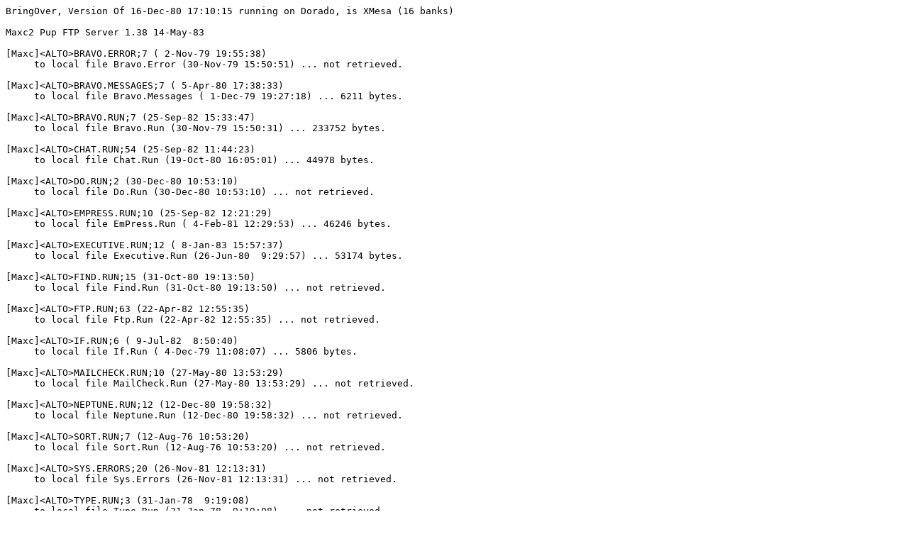

--- FILE ---
content_type: text/x-log; charset=utf-8
request_url: https://xeroxalto.computerhistory.org/_cd8_/basicdisks/mesa6-14.bfs!4_/BringOver.Log
body_size: 10352
content:
BringOver, Version Of 16-Dec-80 17:10:15 running on Dorado, is XMesa (16 banks)Maxc2 Pup FTP Server 1.38 14-May-83[Maxc]<ALTO>BRAVO.ERROR;7 ( 2-Nov-79 19:55:38)     to local file Bravo.Error (30-Nov-79 15:50:51) ... not retrieved.[Maxc]<ALTO>BRAVO.MESSAGES;7 ( 5-Apr-80 17:38:33)     to local file Bravo.Messages ( 1-Dec-79 19:27:18) ... 6211 bytes.[Maxc]<ALTO>BRAVO.RUN;7 (25-Sep-82 15:33:47)     to local file Bravo.Run (30-Nov-79 15:50:31) ... 233752 bytes.[Maxc]<ALTO>CHAT.RUN;54 (25-Sep-82 11:44:23)     to local file Chat.Run (19-Oct-80 16:05:01) ... 44978 bytes.[Maxc]<ALTO>DO.RUN;2 (30-Dec-80 10:53:10)     to local file Do.Run (30-Dec-80 10:53:10) ... not retrieved.[Maxc]<ALTO>EMPRESS.RUN;10 (25-Sep-82 12:21:29)     to local file EmPress.Run ( 4-Feb-81 12:29:53) ... 46246 bytes.[Maxc]<ALTO>EXECUTIVE.RUN;12 ( 8-Jan-83 15:57:37)     to local file Executive.Run (26-Jun-80  9:29:57) ... 53174 bytes.[Maxc]<ALTO>FIND.RUN;15 (31-Oct-80 19:13:50)     to local file Find.Run (31-Oct-80 19:13:50) ... not retrieved.[Maxc]<ALTO>FTP.RUN;63 (22-Apr-82 12:55:35)     to local file Ftp.Run (22-Apr-82 12:55:35) ... not retrieved.[Maxc]<ALTO>IF.RUN;6 ( 9-Jul-82  8:50:40)     to local file If.Run ( 4-Dec-79 11:08:07) ... 5806 bytes.[Maxc]<ALTO>MAILCHECK.RUN;10 (27-May-80 13:53:29)     to local file MailCheck.Run (27-May-80 13:53:29) ... not retrieved.[Maxc]<ALTO>NEPTUNE.RUN;12 (12-Dec-80 19:58:32)     to local file Neptune.Run (12-Dec-80 19:58:32) ... not retrieved.[Maxc]<ALTO>SORT.RUN;7 (12-Aug-76 10:53:20)     to local file Sort.Run (12-Aug-76 10:53:20) ... not retrieved.[Maxc]<ALTO>SYS.ERRORS;20 (26-Nov-81 12:13:31)     to local file Sys.Errors (26-Nov-81 12:13:31) ... not retrieved.[Maxc]<ALTO>TYPE.RUN;3 (31-Jan-78  9:19:08)     to local file Type.Run (31-Jan-78  9:19:08) ... not retrieved.[Maxc]<SIL>HELVETICA7.AL;2 (14-May-76 15:12:08)     to local file Helvetica7.al (14-May-76 15:12:08) ... not retrieved.[Maxc]<SIL>SIL.RUN;19 (19-Feb-81 18:26:07)     to local file Sil.Run (19-Feb-81 18:26:07) ... not retrieved.Parc Indigo IFS 1.37L, File Server of November 25, 1982; 2 users out of 9[Indigo]<Fonts>Fonts.Widths!12 (24-Jan-82 22:16:32)     to local file Fonts.Widths ( 5-Nov-81 10:08:52) ... 15976 bytes.[Indigo]<AltoFonts>Gacha8.al!3 (30-Nov-80 22:02:51)     to local file Gacha8.al (30-Nov-80 22:02:51) ... not retrieved.[Indigo]<AltoFonts>Gacha10.al!3 (30-Nov-80 22:03:01)     to local file Gacha10.al (30-Nov-80 22:03:01) ... not retrieved.[Indigo]<AltoFonts>Gacha12.al!3 (30-Nov-80 22:03:10)     to local file Gacha12.al (30-Nov-80 22:03:10) ... not retrieved.[Indigo]<AltoFonts>Helvetica8.al!2 (29-Mar-80 12:44:14)     to local file Helvetica8.al (15-Aug-80 16:06:37) ... not retrieved.[Indigo]<AltoFonts>Helvetica9.al!2 (29-Mar-80 12:58:49)     to local file Helvetica9.al (29-Mar-80 12:58:49) ... not retrieved.[Indigo]<AltoFonts>Helvetica10.al!2 (29-Mar-80 13:04:13)     to local file Helvetica10.al (29-Mar-80 15:14:12) ... not retrieved.[Indigo]<AltoFonts>Helvetica12.al!2 (29-Mar-80 14:01:45)     to local file Helvetica12.al (29-Mar-80 15:21:07) ... not retrieved.[Indigo]<AltoFonts>Helvetica18.al!2 (29-Mar-80 14:41:12)     to local file Helvetica18.al (29-Mar-80 15:43:58) ... not retrieved.[Indigo]<AltoFonts>Hippo10.al!1 (13-Feb-79 13:55:13)     to local file Hippo10.al (13-Feb-79 13:55:13) ... not retrieved.[Indigo]<AltoFonts>Hippo12.al!1 (13-Feb-79 13:55:18)     to local file Hippo12.al (13-Feb-79 13:55:18) ... not retrieved.[Indigo]<AltoFonts>Logo24.al!1 ( 4-Feb-80 15:23:35)     to local file Logo24.al ( 4-Feb-80 15:23:35) ... not retrieved.[Indigo]<AltoFonts>Math10.al!1 ( 4-Apr-79 21:32:22)     to local file Math10.al (19-Feb-80 22:11:54) ... not retrieved.[Indigo]<AltoFonts>Template64.al!1 (17-Sep-79 18:20:34)     to local file Template64.al (17-Sep-79 18:20:34) ... not retrieved.[Indigo]<AltoFonts>TimesRoman8.al!2 (29-Mar-80 14:45:50)     to local file TimesRoman8.al (29-Mar-80 14:45:50) ... not retrieved.[Indigo]<AltoFonts>TimesRoman10.al!2 (29-Mar-80 15:04:32)     to local file TimesRoman10.al (29-Mar-80 15:04:32) ... not retrieved.[Indigo]<AltoFonts>TimesRoman14.al!2 (29-Mar-80 15:42:08)     to local file TimesRoman14.al (29-Mar-80 15:50:56) ... not retrieved.[Indigo]<AltoFonts>TimesRoman12.al!2 (29-Mar-80 15:20:34)     to local file TimesRoman12.al (29-Mar-80 15:20:34) ... not retrieved.[Indigo]<AltoFonts>Helvetica8.strike!2 (18-Aug-80 23:54:23)     to local file Helvetica8.strike (18-Aug-80 23:54:23) ... not retrieved.[Indigo]<AltoFonts>Helvetica9.strike!2 (18-Aug-80 23:55:03)     to local file Helvetica9.strike (18-Aug-80 23:55:03) ... not retrieved.[Indigo]<AltoFonts>Gacha8.strike!3 (30-Nov-80 22:05:24)     to local file Gacha8.strike (30-Nov-80 22:05:24) ... not retrieved.[Indigo]<AltoFonts>Gacha10.strike!3 (30-Nov-80 22:05:34)     to local file Gacha10.strike (30-Nov-80 22:05:34) ... not retrieved.PARC Ivy IFS 1.37.2L, File Server of November 25, 1982; 3 users out of 9[Ivy]<Mesa>Compiler.image!3 (25-Aug-81  8:47:24)     to local file Compiler.image (25-Aug-81  8:47:24) ... not retrieved.[Ivy]<Mesa>Fetch.bcd!1 (27-Oct-80 17:41:19)     to local file Fetch.bcd (27-Oct-80 17:41:19) ... not retrieved.[Ivy]<Mesa>Formatter.bcd!2 (31-Mar-81 14:47:19)     to local file Formatter.bcd (31-Mar-81 14:47:19) ... not retrieved.[Ivy]<Mesa>Lister.bcd!1 (27-Oct-80 15:00:50)     to local file Lister.bcd (27-Oct-80 15:00:50) ... not retrieved.[Ivy]<Mesa>Mesa.image!1 (13-Oct-80 11:48:24)     to local file Mesa.image (13-Oct-80 11:48:24) ... not retrieved.[Ivy]<Mesa>Mesa.signals!1 (13-Oct-80 11:48:41)     to local file Mesa.signals (13-Oct-80 11:48:41) ... not retrieved.[Ivy]<Mesa>Mesa.symbols!1 (13-Oct-80 11:46:43)     to local file Mesa.symbols (13-Oct-80 11:46:43) ... not retrieved.[Ivy]<Mesa>MesaFont.Strike!1 (27-Feb-78 18:22:31)     to local file MesaFont.strike (27-Feb-78 18:22:31) ... not retrieved.[Ivy]<Mesa>RunMesa.run!1 (30-Sep-80 12:27:46)     to local file RunMesa.Run (30-Sep-80 12:27:46) ... not retrieved.[Ivy]<Mesa>XDebug.image!1 (28-Oct-80 14:22:04)     to local file XDebug.image (28-Oct-80 14:22:04) ... not retrieved.[Ivy]<Mesa>Binder>Long>Binder.Bcd!1 (21-Oct-80 18:09:14)     to local file Binder.bcd (21-Oct-80 18:09:14) ... not retrieved.Error - '<Mesa>Binder>SymbolCompressor.bcd': File not found..[Ivy]<Mesa>Utilities>CommandCentral.bcd!1 (11-Oct-80 14:49:08)     to local file CommandCentral.bcd (11-Oct-80 14:49:08) ... not retrieved.[Ivy]<Mesa>Utilities>IncludeChecker.bcd!1 (14-Oct-80 11:38:36)     to local file IncludeChecker.bcd (14-Oct-80 11:38:36) ... not retrieved.[Indigo]<CedarLib>dffiles>bringover.bcd!4 (16-Dec-80 17:10:15)     to local file BringOver.bcd (16-Dec-80 17:10:15) ... not retrieved.[Indigo]<CedarLib>DFFiles>SModel.Bcd!8 ( 7-Feb-81 15:59:26)     to local file SModel.bcd ( 7-Feb-81 15:59:26) ... not retrieved.[Indigo]<CedarLib>DFFiles>DescribeBCD.Bcd!6 (16-Dec-80 17:11:03)     to local file DescribeBCD.bcd (16-Dec-80 17:11:03) ... not retrieved.[Indigo]<CedarLib>DFFiles>DFAdd.Bcd!2 (30-Oct-80 22:09:29)     to local file DFAdd.bcd (30-Oct-80 22:09:29) ... not retrieved.[Indigo]<CedarLib>DFFiles>DFDiff.Bcd!5 (10-Dec-80 19:13:07)     to local file DFDiff.bcd (10-Dec-80 19:13:07) ... not retrieved.[Indigo]<CedarLib>DFFiles>DFDisk.Bcd!2 (30-Oct-80 22:09:27)     to local file DFDisk.bcd (30-Oct-80 22:09:27) ... not retrieved.[Indigo]<CedarLib>MakeConfig>DStar>MakeConfig.bcd!2 (20-Dec-80 13:42:08)     to local file MakeConfig.bcd (20-Dec-80 13:42:08) ... not retrieved.[Indigo]<CedarLib>MType>MType.bcd!5 (10-Feb-81 15:20:29)     to local file MType.bcd (10-Feb-81 15:20:29) ... not retrieved.[Indigo]<CedarLib>Random>Alto>RandomCard.bcd!1 (28-Sep-80 23:39:47)     to local file RandomCard.bcd (23-Mar-81 16:18:54) ... not retrieved.[Indigo]<CedarLib>Random>Alto>RandomCardImpl.bcd!1 (28-Sep-80 23:39:50)     to local file RandomCardImpl.bcd (23-Mar-81 16:18:57) ... not retrieved.[Indigo]<CedarLib>Real>Alto>Real.bcd!1 (29-Sep-80  0:31:28)     to local file Real.bcd (29-Sep-80  0:31:28) ... not retrieved.[Indigo]<CedarLib>Real>Alto>Real.mesa!1 (29-Sep-80  0:28:02)     to local file Real.mesa (29-Sep-80  0:28:02) ... not retrieved.[Indigo]<CedarLib>Real>Alto>RealConvert.bcd!1 (29-Sep-80  0:32:29)     to local file RealConvert.bcd (29-Sep-80  0:32:29) ... not retrieved.[Indigo]<CedarLib>Real>Alto>realconvert.mesa!1 (29-Sep-80  0:26:04)     to local file RealConvert.mesa (29-Sep-80  0:26:04) ... not retrieved.[Indigo]<CedarLib>Real>Alto>RealConvertImpl.bcd!1 (27-Oct-80 13:07:15)     to local file RealConvertImpl.bcd (27-Oct-80 13:07:15) ... not retrieved.[Indigo]<CedarLib>Real>Alto>RealFns.bcd!1 (29-Sep-80  0:32:22)     to local file RealFns.bcd (29-Sep-80  0:32:22) ... not retrieved.[Indigo]<CedarLib>Real>Alto>RealFns.mesa!1 (29-Sep-80  0:26:00)     to local file RealFns.mesa (29-Sep-80  0:26:00) ... not retrieved.[Indigo]<CedarLib>Real>Alto>RealOps.bcd!1 (27-Oct-80 11:25:38)     to local file RealOps.bcd (27-Oct-80 11:25:38) ... not retrieved.[Indigo]<CedarLib>Real>Alto>RealOps.mesa!1 (27-Oct-80 11:24:11)     to local file RealOps.mesa (27-Oct-80 11:24:11) ... not retrieved.[Indigo]<CedarLib>Real>Alto>RealImpl.bcd!1 (28-Jan-81 11:50:54)     to local file RealImpl.bcd (28-Jan-81 11:50:54) ... not retrieved.[Indigo]<CedarLib>Real>Alto>RealImpl.symbols!1 (28-Jan-81 11:50:56)     to local file RealImpl.symbols (28-Jan-81 11:50:56) ... not retrieved.[Indigo]<CedarLib>SnapShot>DStar>SnapShot.bcd!4 ( 7-Feb-81 16:08:32)     to local file Snapshot.bcd ( 7-Feb-81 16:08:32) ... not retrieved.[Indigo]<CedarLib>WF>WF.bcd!1 (28-Sep-80 20:06:45)     to local file WF.bcd (28-Sep-80 20:06:45) ... not retrieved.[Indigo]<CedarLib>WF>WFImpl.bcd!2 (30-Jan-81  0:08:42)     to local file WFImpl.bcd (30-Jan-81  0:08:42) ... not retrieved.[Ivy]<Laurel>Laurel.image!1 ( 6-May-81 15:20:20)     to local file Laurel.image ( 6-May-81 15:20:20) ... not retrieved.[Ivy]<Laurel>Chat.laurel!5 (30-Mar-82 14:40:11)     to local file Chat.laurel (27-Apr-81 18:31:00) ... 12164 bytes.[Ivy]<Laurel>Maintain.laurel!2 (29-Jan-82 14:45:26)     to local file Maintain.laurel (16-Mar-81 19:33:19) ... 20992 bytes.Total elapsed time for BringOver 00:01:36Errors logged.  Hit any key to exit ? 